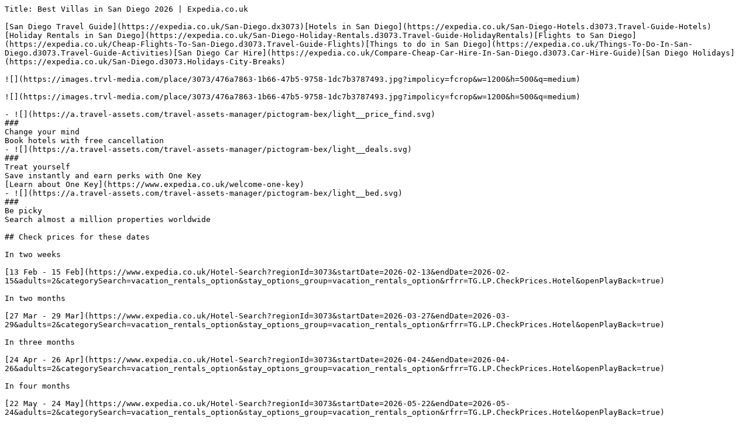

--- FILE ---
content_type: text/plain; charset=utf-8
request_url: https://www.expedia.co.uk/San-Diego-Villas.d3073-aaVillas.Travel-Guide-Accommodation
body_size: 7040
content:
Title: Best Villas in San Diego 2026 | Expedia.co.uk

[San Diego Travel Guide](https://expedia.co.uk/San-Diego.dx3073)[Hotels in San Diego](https://expedia.co.uk/San-Diego-Hotels.d3073.Travel-Guide-Hotels)[Holiday Rentals in San Diego](https://expedia.co.uk/San-Diego-Holiday-Rentals.d3073.Travel-Guide-HolidayRentals)[Flights to San Diego](https://expedia.co.uk/Cheap-Flights-To-San-Diego.d3073.Travel-Guide-Flights)[Things to do in San Diego](https://expedia.co.uk/Things-To-Do-In-San-Diego.d3073.Travel-Guide-Activities)[San Diego Car Hire](https://expedia.co.uk/Compare-Cheap-Car-Hire-In-San-Diego.d3073.Car-Hire-Guide)[San Diego Holidays](https://expedia.co.uk/San-Diego.d3073.Holidays-City-Breaks)

![](https://images.trvl-media.com/place/3073/476a7863-1b66-47b5-9758-1dc7b3787493.jpg?impolicy=fcrop&w=1200&h=500&q=medium)

![](https://images.trvl-media.com/place/3073/476a7863-1b66-47b5-9758-1dc7b3787493.jpg?impolicy=fcrop&w=1200&h=500&q=medium)

- ![](https://a.travel-assets.com/travel-assets-manager/pictogram-bex/light__price_find.svg)  
###  
Change your mind  
Book hotels with free cancellation
- ![](https://a.travel-assets.com/travel-assets-manager/pictogram-bex/light__deals.svg)  
###  
Treat yourself  
Save instantly and earn perks with One Key  
[Learn about One Key](https://www.expedia.co.uk/welcome-one-key)
- ![](https://a.travel-assets.com/travel-assets-manager/pictogram-bex/light__bed.svg)  
###  
Be picky  
Search almost a million properties worldwide

## Check prices for these dates

In two weeks

[13 Feb - 15 Feb](https://www.expedia.co.uk/Hotel-Search?regionId=3073&startDate=2026-02-13&endDate=2026-02-15&adults=2&categorySearch=vacation_rentals_option&stay_options_group=vacation_rentals_option&rfrr=TG.LP.CheckPrices.Hotel&openPlayBack=true)

In two months

[27 Mar - 29 Mar](https://www.expedia.co.uk/Hotel-Search?regionId=3073&startDate=2026-03-27&endDate=2026-03-29&adults=2&categorySearch=vacation_rentals_option&stay_options_group=vacation_rentals_option&rfrr=TG.LP.CheckPrices.Hotel&openPlayBack=true)

In three months

[24 Apr - 26 Apr](https://www.expedia.co.uk/Hotel-Search?regionId=3073&startDate=2026-04-24&endDate=2026-04-26&adults=2&categorySearch=vacation_rentals_option&stay_options_group=vacation_rentals_option&rfrr=TG.LP.CheckPrices.Hotel&openPlayBack=true)

In four months

[22 May - 24 May](https://www.expedia.co.uk/Hotel-Search?regionId=3073&startDate=2026-05-22&endDate=2026-05-24&adults=2&categorySearch=vacation_rentals_option&stay_options_group=vacation_rentals_option&rfrr=TG.LP.CheckPrices.Hotel&openPlayBack=true)

## Our top choices for San Diego villas

![Dining](https://images.trvl-media.com/lodging/118000000/117030000/117029700/117029609/a7255fec.jpg?impolicy=fcrop&w=357&h=201&p=1&q=medium)

![Terrace/patio](https://images.trvl-media.com/lodging/118000000/117030000/117029700/117029609/eda3291a.jpg?impolicy=fcrop&w=357&h=201&p=1&q=medium)

![Microwave, oven, stovetop, dishwasher](https://images.trvl-media.com/lodging/118000000/117030000/117029700/117029609/b59ad700.jpg?impolicy=fcrop&w=357&h=201&p=1&q=medium)

![Property grounds](https://images.trvl-media.com/lodging/118000000/117030000/117029700/117029609/bb86b276.jpg?impolicy=fcrop&w=357&h=201&p=1&q=medium)

### Pink Luxe Spa Retreat SALE 3 Nights with Pool, Fully Equipped Kitchen & Dome

[](https://www.expedia.co.uk/San-Diego-Hotels-Pink-Luxe-Spa-Retreat-SALE-3-Nights-With-Pool.h117029609.Hotel-Information)

Paradise Hills

£1,129

includes taxes & fees

2 Feb - 3 Feb

[](https://www.expedia.co.uk/San-Diego-Hotels-Pink-Luxe-Spa-Retreat-SALE-3-Nights-With-Pool.h117029609.Hotel-Information)

![Outdoor dining](https://images.trvl-media.com/lodging/124000000/123190000/123180400/123180393/c3548b8e.jpg?impolicy=fcrop&w=357&h=201&p=1&q=medium)

![Fridge, microwave](https://images.trvl-media.com/lodging/124000000/123190000/123180400/123180393/29f29f74.jpg?impolicy=fcrop&w=357&h=201&p=1&q=medium)

![Property grounds](https://images.trvl-media.com/lodging/124000000/123190000/123180400/123180393/e43a2d21.jpg?impolicy=fcrop&w=357&h=201&p=1&q=medium)

![Pool](https://images.trvl-media.com/lodging/124000000/123190000/123180400/123180393/w1199h800x0y1-a557a22e.jpg?impolicy=fcrop&w=357&h=201&p=1&q=medium)

### 6BR Enchanted Estate on 5 Acres Pool & Mini Horses

[](https://www.expedia.co.uk/Bonsall-Hotels-6BR-Enchanted-Estate-On-5-Acres-Pool-Mini-Horses.h123180393.Hotel-Information)

Bonsall

£740

includes taxes & fees

2 Feb - 3 Feb

[](https://www.expedia.co.uk/Bonsall-Hotels-6BR-Enchanted-Estate-On-5-Acres-Pool-Mini-Horses.h123180393.Hotel-Information)

![Outdoor dining](https://images.trvl-media.com/lodging/115000000/114360000/114355800/114355710/a844d3af.jpg?impolicy=fcrop&w=357&h=201&p=1&q=medium)

![Interior](https://images.trvl-media.com/lodging/115000000/114360000/114355800/114355710/225a88bc.jpg?impolicy=fcrop&w=357&h=201&p=1&q=medium)

![Pool](https://images.trvl-media.com/lodging/115000000/114360000/114355800/114355710/w1199h800x0y1-132211a2.jpg?impolicy=fcrop&w=357&h=201&p=1&q=medium)

![Fridge, microwave, eco-friendly cleaning products](https://images.trvl-media.com/lodging/115000000/114360000/114355800/114355710/59bddce2.jpg?impolicy=fcrop&w=357&h=201&p=1&q=medium)

### 5-Acre Enchanted Farm: Pool, Mini Horses & Views

[](https://www.expedia.co.uk/Bonsall-Hotels-Enchanting-Vintage-Estate-With-Pool.h114355710.Hotel-Information)

Bonsall

10/10

Exceptional

(2 reviews)

"We had such a magical time at Firefly Grove! Every room felt like stepping into a different storybook—so much personality, charm, and fun details everywhere you look. The kids were obsessed with the Disco Sun Room, and we all took turns soaking in the moonlit tub in the Princess suite. The whole property felt like a hidden wonderland.Outside was just as amazing—the views, the animals (bunnies!!), the pool, and all the peaceful little spots to sit and just take it all in. The twinkling lights in...

![United States](https://a.travel-assets.com/egds/marks/flags/us.svg)

Manmeet P.

£824

includes taxes & fees

3 Feb - 4 Feb

[](https://www.expedia.co.uk/Bonsall-Hotels-Enchanting-Vintage-Estate-With-Pool.h114355710.Hotel-Information)

![Pool](https://images.trvl-media.com/lodging/121000000/120770000/120768900/120768808/eb5938ac.jpg?impolicy=fcrop&w=357&h=201&p=1&q=medium)

![Outdoor dining](https://images.trvl-media.com/lodging/121000000/120770000/120768900/120768808/c92597fe.jpg?impolicy=fcrop&w=357&h=201&p=1&q=medium)

![Microwave, oven, stovetop, dishwasher](https://images.trvl-media.com/lodging/121000000/120770000/120768900/120768808/207dc3c9.jpg?impolicy=fcrop&w=357&h=201&p=1&q=medium)

![Microwave, oven, stovetop, dishwasher](https://images.trvl-media.com/lodging/121000000/120770000/120768900/120768808/e04eba5f.jpg?impolicy=fcrop&w=357&h=201&p=1&q=medium)

### Luxury 5BR Villa - Pool, Spa, Movie Theater, Game Room, Bar, & Outdoor Dining

[](https://www.expedia.co.uk/La-Mesa-Hotels-Luxury-5BR-Villa-Pool.h120768808.Hotel-Information)

Mount Helix

£1,382

includes taxes & fees

1 Feb - 2 Feb

[](https://www.expedia.co.uk/La-Mesa-Hotels-Luxury-5BR-Villa-Pool.h120768808.Hotel-Information)

![Outdoor dining](https://images.trvl-media.com/lodging/109000000/108780000/108777000/108776954/e7de8dd3.jpg?impolicy=fcrop&w=357&h=201&p=1&q=medium)

![Private kitchen](https://images.trvl-media.com/lodging/109000000/108780000/108777000/108776954/1fe8182b.jpg?impolicy=fcrop&w=357&h=201&p=1&q=medium)

![Living area](https://images.trvl-media.com/lodging/109000000/108780000/108777000/108776954/47c69029.jpg?impolicy=fcrop&w=357&h=201&p=1&q=medium)

![Exterior](https://images.trvl-media.com/lodging/109000000/108780000/108777000/108776954/1815436d.jpg?impolicy=fcrop&w=357&h=201&p=1&q=medium)

### Sunnyside Resort Spa, Beach, Zoo, Arcade

[](https://www.expedia.co.uk/La-Mesa-Hotels-3-Bed2b-Sunnyside-Villa-Sauna.h108776954.Hotel-Information)

La Mesa

9.6/10

Exceptional

(17 reviews)

"The house was very clean and located in a family-friendly neighborhood. Very nice stay.thank you!"

![United States](https://a.travel-assets.com/egds/marks/flags/us.svg)

Jenna A.

£267

includes taxes & fees

2 Feb - 3 Feb

[](https://www.expedia.co.uk/La-Mesa-Hotels-3-Bed2b-Sunnyside-Villa-Sauna.h108776954.Hotel-Information)

![Exterior](https://images.trvl-media.com/lodging/101000000/100370000/100368400/100368367/e0efaa64.jpg?impolicy=fcrop&w=357&h=201&p=1&q=medium)

![Outdoor pool, a heated pool](https://images.trvl-media.com/lodging/101000000/100370000/100368400/100368367/840eba63.jpg?impolicy=fcrop&w=357&h=201&p=1&q=medium)

![Fridge, microwave, oven, stovetop](https://images.trvl-media.com/lodging/101000000/100370000/100368400/100368367/42961b82.jpg?impolicy=fcrop&w=357&h=201&p=1&q=medium)

![Outdoor dining](https://images.trvl-media.com/lodging/101000000/100370000/100368400/100368367/f0d60702.jpg?impolicy=fcrop&w=357&h=201&p=1&q=medium)

### Sleeps 40+ NEW Luxury Private Resort with Pool Golf Arcade Spa Playground Poker

[](https://www.expedia.co.uk/Lakeside-Hotels-NEW-Luxury-Private-Resort-Sleeps-32-W-PoolGolfArcadeSpaPlaygroundPoker.h100368367.Hotel-Information)

Lakeside

10/10

Exceptional

(14 reviews)

"If I could give this place 10 stars I would! The host, Alvin, is wonderful and responds quickly to any questions. The place is a great home and the amenities are wonderful. It’s easy to travel to the beach or to other fun outings. We enjoyed our time immensely."

![United States](https://a.travel-assets.com/egds/marks/flags/us.svg)

Sherri B.

£1,204

includes taxes & fees

3 Feb - 4 Feb

[](https://www.expedia.co.uk/Lakeside-Hotels-NEW-Luxury-Private-Resort-Sleeps-32-W-PoolGolfArcadeSpaPlaygroundPoker.h100368367.Hotel-Information)

![Property grounds](https://images.trvl-media.com/lodging/108000000/107270000/107263600/107263511/w2799h2100x5y0-2be312bc.jpg?impolicy=fcrop&w=357&h=201&p=1&q=medium)

![Exterior detail](https://images.trvl-media.com/lodging/108000000/107270000/107263600/107263511/w3147h2095x0y0-8c9c7920.jpg?impolicy=fcrop&w=357&h=201&p=1&q=medium)

![A heated pool](https://images.trvl-media.com/lodging/108000000/107270000/107263600/107263511/w3149h1770x1y0-a4f8b257.jpg?impolicy=fcrop&w=357&h=201&p=1&q=medium)

![Interior](https://images.trvl-media.com/lodging/108000000/107270000/107263600/107263511/34f4910d.jpg?impolicy=fcrop&w=357&h=201&p=1&q=medium)

### Jamul's Jewel: 10ACRES,Hilltop,Heated\*Salt Pool,Spa\*,City & Mtn.Views,B-Ball Court\*,Grill,Horseshoes

[](https://www.expedia.co.uk/Jamul-Hotels-Jamuls-Jewel-10ACRES.h107263511.Hotel-Information)

Jamul

9.4/10

Exceptional

(48 reviews)

"This was an awesome place to stay. Very affordable and the host were so nice and accomodating. "

![United States](https://a.travel-assets.com/egds/marks/flags/us.svg)

Andrew K.

£354

includes taxes & fees

4 Feb - 5 Feb

[](https://www.expedia.co.uk/Jamul-Hotels-Jamuls-Jewel-10ACRES.h107263511.Hotel-Information)

![Sand | Terrace/patio](https://images.trvl-media.com/lodging/101000000/100370000/100365700/100365606/06a6a340.jpg?impolicy=fcrop&w=357&h=201&p=1&q=medium)

![Sand | Living area | 43-inch Smart TV with satellite channels](https://images.trvl-media.com/lodging/101000000/100370000/100365700/100365606/7d00c3ac.jpg?impolicy=fcrop&w=357&h=201&p=1&q=medium)

![43-inch Smart TV with satellite channels](https://images.trvl-media.com/lodging/101000000/100370000/100365700/100365606/1563202e.jpg?impolicy=fcrop&w=357&h=201&p=1&q=medium)

![Terrace/patio](https://images.trvl-media.com/lodging/101000000/100370000/100365700/100365606/74bc0456.jpg?impolicy=fcrop&w=357&h=201&p=1&q=medium)

### Ocean Villas of Carlsbad

[](https://www.expedia.co.uk/Carlsbad-Hotels-Ocean-Villas-Of-Carlsbad.h100365606.Hotel-Information)

Carlsbad Village

9.2/10

Wonderful

(7 reviews)

"Excellent stay, looking forward to returning."

![United States](https://a.travel-assets.com/egds/marks/flags/us.svg)

Eric

£524

includes taxes & fees

31 Jan - 1 Feb

[](https://www.expedia.co.uk/Carlsbad-Hotels-Ocean-Villas-Of-Carlsbad.h100365606.Hotel-Information)

![Outdoor spa tub](https://images.trvl-media.com/lodging/109000000/108200000/108192700/108192635/f5cadbbc.jpg?impolicy=fcrop&w=357&h=201&p=1&q=medium)

![Interior](https://images.trvl-media.com/lodging/109000000/108200000/108192700/108192635/9c5f437a.jpg?impolicy=fcrop&w=357&h=201&p=1&q=medium)

![Fridge, microwave, oven, stovetop](https://images.trvl-media.com/lodging/109000000/108200000/108192700/108192635/f25ac5f0.jpg?impolicy=fcrop&w=357&h=201&p=1&q=medium)

![Outdoor pool](https://images.trvl-media.com/lodging/109000000/108200000/108192700/108192635/5791df56.jpg?impolicy=fcrop&w=357&h=201&p=1&q=medium)

### Luxury Villa • Sleeps 40+ Pool•Grill•Arcades•6 TV’s•Playground• .5 Acre

[](https://www.expedia.co.uk/El-Cajon-Hotels-Luxury-Villa-Sleeps-40-PoolGrillArcades6-TVsPlayground-5-Acre.h108192635.Hotel-Information)

El Cajon

10/10

Exceptional

(1 review)

"We had a great host! Alvin was very accommodating and helpful to us with anything we needed! Very nice and spacious property ideal for adults and children!"

![United States](https://a.travel-assets.com/egds/marks/flags/us.svg)

Sean E.

£928

includes taxes & fees

23 Feb - 24 Feb

[](https://www.expedia.co.uk/El-Cajon-Hotels-Luxury-Villa-Sleeps-40-PoolGrillArcades6-TVsPlayground-5-Acre.h108192635.Hotel-Information)

![Terrace/patio](https://images.trvl-media.com/lodging/94000000/93250000/93249500/93249473/a27a5082.jpg?impolicy=fcrop&w=357&h=201&p=1&q=medium)

![Beach](https://images.trvl-media.com/lodging/94000000/93250000/93249500/93249473/54f65b99.jpg?impolicy=fcrop&w=357&h=201&p=1&q=medium)

![Dining](https://images.trvl-media.com/lodging/94000000/93250000/93249500/93249473/3c664030.jpg?impolicy=fcrop&w=357&h=201&p=1&q=medium)

![1 bedroom, iron/ironing board, WiFi, bed sheets](https://images.trvl-media.com/lodging/94000000/93250000/93249500/93249473/4fa31a04.jpg?impolicy=fcrop&w=357&h=201&p=1&q=medium)

### Luxury Beachfront Villa - Penthouse B

[](https://www.expedia.co.uk/Carlsbad-Hotels-Luxury-Beachfront-Villa-Penthouse-B.h93249473.Hotel-Information)

Carlsbad Village

9.4/10

Exceptional

(3 reviews)

"Wonderful stay overall. Clean rooms and property in a fantastic location. We were in one of the top floor units, only minor complaint was the shared balcany lacked a bit of privacy with only a small partial wall. Also, master bedroom lack outlet for charging on both sides of bed. Other than that, wonderful stay and would certainly recommend highly."

![United States](https://a.travel-assets.com/egds/marks/flags/us.svg)

Adam B.

£708

includes taxes & fees

3 Feb - 4 Feb

[](https://www.expedia.co.uk/Carlsbad-Hotels-Luxury-Beachfront-Villa-Penthouse-B.h93249473.Hotel-Information)

![Terrace/patio](https://images.trvl-media.com/lodging/37000000/36780000/36774700/36774671/f6b360f8.jpg?impolicy=fcrop&w=357&h=201&p=1&q=medium)

![Beach](https://images.trvl-media.com/lodging/37000000/36780000/36774700/36774671/54a559aa.jpg?impolicy=fcrop&w=357&h=201&p=1&q=medium)

![Exterior](https://images.trvl-media.com/lodging/37000000/36780000/36774700/36774671/b4be3d3e.jpg?impolicy=fcrop&w=357&h=201&p=1&q=medium)

![2 bedrooms, desk, iron/ironing board, WiFi](https://images.trvl-media.com/lodging/37000000/36780000/36774700/36774671/6cb0de67.jpg?impolicy=fcrop&w=357&h=201&p=1&q=medium)

### Luxury Beachfront Villa- Villa C

[](https://www.expedia.co.uk/Carlsbad-Hotels-Luxury-Beachfront-Villa-Villa-C.h36774671.Hotel-Information)

Carlsbad Village

9.2/10

Wonderful

(13 reviews)

"Such a beautiful place and amazing views We will be booking this for next summer"

![United States](https://a.travel-assets.com/egds/marks/flags/us.svg)

Florence M.

£829

includes taxes & fees

31 Jan - 1 Feb

[](https://www.expedia.co.uk/Carlsbad-Hotels-Luxury-Beachfront-Villa-Villa-C.h36774671.Hotel-Information)

![Outdoor dining](https://images.trvl-media.com/lodging/96000000/95110000/95103500/95103406/83360b4d.jpg?impolicy=fcrop&w=357&h=201&p=1&q=medium)

![Dining](https://images.trvl-media.com/lodging/96000000/95110000/95103500/95103406/d8f10210.jpg?impolicy=fcrop&w=357&h=201&p=1&q=medium)

![TV](https://images.trvl-media.com/lodging/96000000/95110000/95103500/95103406/cd6addc8.jpg?impolicy=fcrop&w=357&h=201&p=1&q=medium)

![Fridge, microwave, oven, stovetop](https://images.trvl-media.com/lodging/96000000/95110000/95103500/95103406/ddb34dc1.jpg?impolicy=fcrop&w=357&h=201&p=1&q=medium)

### Luxury Beachfront Villa - Sand Suite

[](https://www.expedia.co.uk/Carlsbad-Hotels-Luxury-Beachfront-Villa-Sand-Suite.h95103406.Hotel-Information)

Carlsbad Village

8.0/10

Very good

(2 reviews)

"We loved the beach. Staying on the lower level right on the sand was the right choice for us. The beach is well used but not too crowded most days. The apartment is simple, clean, easy. Great location near the village center and walkable. Thanks!"

![United States](https://a.travel-assets.com/egds/marks/flags/us.svg)

Robert P.

£1,925

includes taxes & fees

4 Feb - 5 Feb

[](https://www.expedia.co.uk/Carlsbad-Hotels-Luxury-Beachfront-Villa-Sand-Suite.h95103406.Hotel-Information)

![Terrace/patio](https://images.trvl-media.com/lodging/37000000/36780000/36774700/36774653/335ed6b7.jpg?impolicy=fcrop&w=357&h=201&p=1&q=medium)

![TV](https://images.trvl-media.com/lodging/37000000/36780000/36774700/36774653/b449f9ee.jpg?impolicy=fcrop&w=357&h=201&p=1&q=medium)

![Fridge, microwave, oven, stovetop](https://images.trvl-media.com/lodging/37000000/36780000/36774700/36774653/302c8b04.jpg?impolicy=fcrop&w=357&h=201&p=1&q=medium)

![Exterior](https://images.trvl-media.com/lodging/37000000/36780000/36774700/36774653/baa7e02b.jpg?impolicy=fcrop&w=357&h=201&p=1&q=medium)

### Luxury Beachfront Villa - Penthouse A

[](https://www.expedia.co.uk/Carlsbad-Hotels-Luxury-Beachfront-Villa-Penthouse-A.h36774653.Hotel-Information)

Carlsbad Village

10/10

Exceptional

(18 reviews)

"A perfect spot to walk to everything in the village. A great space for a weekend getaway."

![United States](https://a.travel-assets.com/egds/marks/flags/us.svg)

Kelly I.

£821

includes taxes & fees

25 Feb - 26 Feb

[](https://www.expedia.co.uk/Carlsbad-Hotels-Luxury-Beachfront-Villa-Penthouse-A.h36774653.Hotel-Information)

![Terrace/patio](https://images.trvl-media.com/lodging/35000000/34360000/34352800/34352717/39a26342.jpg?impolicy=fcrop&w=357&h=201&p=1&q=medium)

![Dining](https://images.trvl-media.com/lodging/35000000/34360000/34352800/34352717/27d6a138.jpg?impolicy=fcrop&w=357&h=201&p=1&q=medium)

![1 bedroom, iron/ironing board, WiFi, bed sheets](https://images.trvl-media.com/lodging/35000000/34360000/34352800/34352717/ca880c2c.jpg?impolicy=fcrop&w=357&h=201&p=1&q=medium)

![Fridge, microwave, oven, stovetop](https://images.trvl-media.com/lodging/35000000/34360000/34352800/34352717/5e5e04b4.jpg?impolicy=fcrop&w=357&h=201&p=1&q=medium)

### Luxury Beachfront Villa - Villa F

[](https://www.expedia.co.uk/Carlsbad-Hotels-Luxury-Beachfront-Villa-Villa-F.h34352717.Hotel-Information)

Carlsbad Village

10/10

Exceptional

(13 reviews)

"Wonderful location, nice property and great beach view. It’s like being home. Would definitely stay again."

![United States](https://a.travel-assets.com/egds/marks/flags/us.svg)

alex g.

£714

includes taxes & fees

3 Feb - 4 Feb

[](https://www.expedia.co.uk/Carlsbad-Hotels-Luxury-Beachfront-Villa-Villa-F.h34352717.Hotel-Information)

Lowest nightly price found within the past 24 hours based on a 1 night stay for 2 adults. Prices and availability subject to change. Additional terms may apply.

[View all properties](https://expedia.co.uk/Hotel-Search?startDate=2026-02-13&endDate=2026-02-14&regionId=3073&adults=2&categorySearch=vacation_rentals_option&stay_options_group=vacation_rentals_option&openPlayBack=true)

## Find holiday rentals that suit your style

Aparthotels

[](https://www.expedia.co.uk/Hotel-Search?destination=San+Diego%2C+California%2C+United+States+of+America&regionId=3073&latLong=32.715736%2C-117.161087&adults=2&startDate=2026-04-30&d1=2026-04-30&endDate=2026-05-03&d2=2026-05-03&lodging=APART_HOTEL)

Apartments

[](https://www.expedia.co.uk/Hotel-Search?destination=San+Diego%2C+California%2C+United+States+of+America&regionId=3073&latLong=32.715736%2C-117.161087&adults=2&startDate=2026-04-30&d1=2026-04-30&endDate=2026-05-03&d2=2026-05-03&lodging=APARTMENT)

Private holiday homes

[](https://www.expedia.co.uk/Hotel-Search?destination=San+Diego%2C+California%2C+United+States+of+America&regionId=3073&latLong=32.715736%2C-117.161087&adults=2&startDate=2026-04-30&d1=2026-04-30&endDate=2026-05-03&d2=2026-05-03&lodging=VACATION_HOME)

Condos

[](https://www.expedia.co.uk/Hotel-Search?destination=San+Diego%2C+California%2C+United+States+of+America&regionId=3073&latLong=32.715736%2C-117.161087&adults=2&startDate=2026-04-30&d1=2026-04-30&endDate=2026-05-03&d2=2026-05-03&lodging=CONDO)

Villas

[](https://www.expedia.co.uk/Hotel-Search?destination=San+Diego%2C+California%2C+United+States+of+America&regionId=3073&latLong=32.715736%2C-117.161087&adults=2&startDate=2026-04-30&d1=2026-04-30&endDate=2026-05-03&d2=2026-05-03&lodging=VILLA)

Cottages

[](https://www.expedia.co.uk/Hotel-Search?destination=San+Diego%2C+California%2C+United+States+of+America&regionId=3073&latLong=32.715736%2C-117.161087&adults=2&startDate=2026-04-30&d1=2026-04-30&endDate=2026-05-03&d2=2026-05-03&lodging=COTTAGE)

Houseboats

[](https://www.expedia.co.uk/Hotel-Search?destination=San+Diego%2C+California%2C+United+States+of+America&regionId=3073&latLong=32.715736%2C-117.161087&adults=2&startDate=2026-04-30&d1=2026-04-30&endDate=2026-05-03&d2=2026-05-03&lodging=HOUSE_BOAT)

Cabins

[](https://www.expedia.co.uk/Hotel-Search?destination=San+Diego%2C+California%2C+United+States+of+America&regionId=3073&latLong=32.715736%2C-117.161087&adults=2&startDate=2026-04-30&d1=2026-04-30&endDate=2026-05-03&d2=2026-05-03&lodging=CABIN)

![](https://a.travel-assets.com/pricing-claim/sparkle_dark.svg)

Save an average of 15% on thousands of hotels when you're signed in

[Sign in

](https://expedia.co.uk/user/signin?ckoflag=0&uurl=e3id%3Dredr%26rurl%3D%2FSan-Diego-Villas.d3073-aaVillas.Travel-Guide-Accommodation)[

Sign up, it's free

](https://expedia.co.uk/signup?enable_registration=true&+=&uurl=e3id%3Dredr%26rurl%3D%2FSan-Diego-Villas.d3073-aaVillas.Travel-Guide-Accommodation)

## Top San Diego Hotel Reviews

![Bahia Resort Hotel](https://images.trvl-media.com/lodging/1000000/20000/18300/18241/86eea647_y.jpg)

### Bahia Resort Hotel

10/10 Excellent

"Wonderful staff. Gorgeous facilities "

[](https://expedia.co.uk/San-Diego-Hotels-Bahia-Resort-Hotel.h18241.Hotel-Information)

![Days Inn by Wyndham San Diego Hotel Circle](https://images.trvl-media.com/lodging/1000000/20000/19300/19220/3334d773_y.jpg)

### Days Inn by Wyndham San Diego Hotel Circle

10/10 Excellent

"Great"

[](https://expedia.co.uk/San-Diego-Hotels-Days-Inn-By-Wyndham-San-Diego-Hotel-Circle.h19220.Hotel-Information)

![Hampton Inn & Suites by Hilton San Diego SeaWorld](https://images.trvl-media.com/lodging/13000000/12970000/12963400/12963301/cc52443d_y.jpg)

### Hampton Inn & Suites by Hilton San Diego SeaWorld

10/10 Excellent

"Amazing place!"

[](https://expedia.co.uk/San-Diego-Hotels-Hampton-Inn-Suites-San-Diego-Point-Loma.h12963301.Hotel-Information)

![Wyndham San Diego Bayside](https://images.trvl-media.com/lodging/1000000/20000/11200/11177/c44ff51d_y.jpg)

### Wyndham San Diego Bayside

10/10 Excellent

"Everything was great!!!"

[](https://expedia.co.uk/San-Diego-Hotels-Wyndham-San-Diego-Bayside.h11177.Hotel-Information)

![The DEXTRO Little Italy, BW Premier Collection](https://images.trvl-media.com/lodging/1000000/180000/170400/170338/6fe441dd_y.jpg)

### The DEXTRO Little Italy, BW Premier Collection

10/10 Excellent

"Yes room was spotless, staff was nice and helpful "

[](https://expedia.co.uk/San-Diego-Hotels-Four-Points-By-Sheraton-San-Diego-Downtown-Little-Italy.h170338.Hotel-Information)

![Bay Club Hotel & Marina](https://images.trvl-media.com/lodging/1000000/10000/2600/2514/8c022c3d_y.jpg)

### Bay Club Hotel & Marina

10/10 Excellent

"We enjoyed our stay and really liked having a balcony overlooking all the ships. "

[](https://expedia.co.uk/San-Diego-Hotels-Bay-Club-Hotel-Marina.h2514.Hotel-Information)

![The Dana on Mission Bay](https://images.trvl-media.com/lodging/1000000/50000/41000/40953/08585098_y.jpg)

### The Dana on Mission Bay

10/10 Excellent

"Excellent rooms and beautiful resort. Great staff and service."

[](https://expedia.co.uk/San-Diego-Hotels-The-Dana-On-Mission-Bay.h40953.Hotel-Information)

![The Sofia Hotel](https://images.trvl-media.com/lodging/2000000/1580000/1573900/1573807/ba6cea84_y.jpg)

### The Sofia Hotel

10/10 Excellent

"Helpful staff, all of them. "

[](https://expedia.co.uk/San-Diego-Hotels-The-Sofia-Hotel.h1573807.Hotel-Information)

![DoubleTree by Hilton San Diego - Del Mar](https://images.trvl-media.com/lodging/1000000/20000/15300/15236/5afe6cec_y.jpg)

### DoubleTree by Hilton San Diego - Del Mar

10/10 Excellent

"Very chill"

[](https://expedia.co.uk/San-Diego-Hotels-DoubleTree-By-Hilton-San-Diego-Del-Mar.h15236.Hotel-Information)

## Find out more about San Diego

## San Diego Villas information

| Number of reviews | 104       |
| ----------------- | --------- |
| Accommodation     | 65 Villas |
| Lowest Price      | £267      |
| Highest Price     | £1,925    |

## Frequently asked questions

### How much do villas in San Diego cost?

### How many villas are there in San Diego?

### Why book your villa in San Diego with Expedia?

### How can I find cheap villas in San Diego?

### What is there to do near my villa in San Diego?

## Explore a world of travel with Expedia

- Accommodation
- Flights
- Packages
- Cars
- Holiday Homes
- Other
- More ways to book

- [4 Star Hotels in Gaslamp Quarter ](https://www.expedia.co.uk/4Star-Gaslamp-Quarter-San-Diego-Hotels.s40-n6130021-0.Travel-Guide-Filter-Hotels)
- [Apartments in Asian Pacific Thematic Historic District ](https://www.expedia.co.uk/Asian-Pacific-Thematic-Historic-District-Apartments.d713883578777456640-aaApartments.Travel-Guide-Accommodation)
- [B&B in Asian Pacific Thematic Historic District ](https://www.expedia.co.uk/Asian-Pacific-Thematic-Historic-District-Bed-And-Breakfasts.d713883578777456640-aaBedAndBreakfasts.Travel-Guide-Accommodation)
- [Resorts in Asian Pacific Thematic Historic District ](https://www.expedia.co.uk/Asian-Pacific-Thematic-Historic-District-Hotel-Resorts.d713883578777456640-aaHotelResorts.Travel-Guide-Accommodation)
- [B&B in Beach Cities San Diego County ](https://www.expedia.co.uk/Beach-Cities-San-Diego-County-Bed-And-Breakfasts.d800122-aaBedAndBreakfasts.Travel-Guide-Accommodation)
- [Inns in Beach Cities San Diego County ](https://www.expedia.co.uk/Beach-Cities-San-Diego-County-Inns.d800122-aaInns.Travel-Guide-Accommodation)
- [Villas in Beach Cities San Diego County ](https://www.expedia.co.uk/Beach-Cities-San-Diego-County-Villas.d800122-aaVillas.Travel-Guide-Accommodation)
- [Condo Rentals in Catalina Island ](https://www.expedia.co.uk/Catalina-Island-Condos.d6192-aaCondos.Travel-Guide-Accommodation)
- [Guest Houses in Catalina Island ](https://www.expedia.co.uk/Catalina-Island-Guest-Houses.d6192-aaGuestHouses.Travel-Guide-Accommodation)
- [Resorts in Catalina Island ](https://www.expedia.co.uk/Catalina-Island-Hotel-Resorts.d6192-aaHotelResorts.Travel-Guide-Accommodation)
- [Houseboats in Catalina Island ](https://www.expedia.co.uk/Catalina-Island-Houseboats.d6192-aaHouseboats.Travel-Guide-Accommodation)
- [Inns in Catalina Island ](https://www.expedia.co.uk/Catalina-Island-Inns.d6192-aaInns.Travel-Guide-Accommodation)
- [Motels in Catalina Island ](https://www.expedia.co.uk/Catalina-Island-Motels.d6192-aaMotels.Travel-Guide-Accommodation)
- [Holiday Homes in Catalina Island ](https://www.expedia.co.uk/Catalina-Island-Private-Holiday-Homes.d6192-aaPrivateHolidayHomes.Travel-Guide-Accommodation)
- [Villas in Catalina Island ](https://www.expedia.co.uk/Catalina-Island-Villas.d6192-aaVillas.Travel-Guide-Accommodation)
- [Caravan Parks in Coronado ](https://www.expedia.co.uk/Coronado-Caravan-Parks.d5917-aaCaravanParks.Travel-Guide-Accommodation)
- [Condo Rentals in Coronado ](https://www.expedia.co.uk/Coronado-Condos.d5917-aaCondos.Travel-Guide-Accommodation)
- [Resorts in Coronado ](https://www.expedia.co.uk/Coronado-Hotel-Resorts.d5917-aaHotelResorts.Travel-Guide-Accommodation)
- [Serviced Apartments in Coronado Island ](https://www.expedia.co.uk/Coronado-Island-Apart-Hotels.d553248621532638598-aaApartHotels.Travel-Guide-Accommodation)
- [Condo Resorts in Coronado Island ](https://www.expedia.co.uk/Coronado-Island-Condominium-Resorts.d553248621532638598-aaCondominiumResorts.Travel-Guide-Accommodation)
- [Cottages in Coronado Island ](https://www.expedia.co.uk/Coronado-Island-Cottages.d553248621532638598-aaCottages.Travel-Guide-Accommodation)
- [Resorts in Coronado Island ](https://www.expedia.co.uk/Coronado-Island-Hotel-Resorts.d553248621532638598-aaHotelResorts.Travel-Guide-Accommodation)
- [Holiday Homes in Coronado ](https://www.expedia.co.uk/Coronado-Private-Holiday-Homes.d5917-aaPrivateHolidayHomes.Travel-Guide-Accommodation)
- [Town Houses in Coronado ](https://www.expedia.co.uk/Coronado-Town-Houses.d5917-aaTownHouses.Travel-Guide-Accommodation)
- [All-Inclusive Hotels in San Diego County ](https://www.expedia.co.uk/Destinations-In-San-Diego-County-All-Inclusive-Hotel.0-0-d178304-tAllInclusiveHotel.Hotel-Filter-Destinations)
- [Beach Resorts & in San Diego County ](https://www.expedia.co.uk/Destinations-In-San-Diego-County-Beach-Hotels.0-0-d178304-tBeachHotels.Hotel-Filter-Destinations)
- [Cheap Hotels in San Diego County ](https://www.expedia.co.uk/Destinations-In-San-Diego-County-Budget-Hotels.0-0-d178304-tBudgetHotels.Hotel-Filter-Destinations)
- [Business Hotels in San Diego County ](https://www.expedia.co.uk/Destinations-In-San-Diego-County-Business-Hotel.0-0-d178304-tBusinessHotel.Hotel-Filter-Destinations)
- [Family-Friendly Hotels in San Diego County ](https://www.expedia.co.uk/Destinations-In-San-Diego-County-Family-Friendly-Hotel.0-0-d178304-tFamilyFriendlyHotel.Hotel-Filter-Destinations)
- [Gay-Friendly Hotels in San Diego County ](https://www.expedia.co.uk/Destinations-In-San-Diego-County-Gay-Friendly-Hotel.0-0-d178304-tGayFriendlyHotel.Hotel-Filter-Destinations)
- [Golf Hotels in San Diego County ](https://www.expedia.co.uk/Destinations-In-San-Diego-County-Golf-Hotels.0-0-d178304-tGolfHotels.Hotel-Filter-Destinations)
- [Hotels with Connecting Rooms in San Diego County ](https://www.expedia.co.uk/Destinations-In-San-Diego-County-Hotel-With-Connecting-Rooms.0-0-d178304-thotelwithconnectingrooms.Hotel-Filter-Destinations)
- [Hotels with Entertainment in San Diego County ](https://www.expedia.co.uk/Destinations-In-San-Diego-County-Hotel-With-Entertainment.0-0-d178304-thotelwithentertainment.Hotel-Filter-Destinations)
- [Hotels with Indoor Pools in San Diego County ](https://www.expedia.co.uk/Destinations-In-San-Diego-County-Hotels-With-Indoor-Pools.0-0-d178304-tHotelswithIndoorPools.Hotel-Filter-Destinations)
- [Hotels with Pool in San Diego County ](https://www.expedia.co.uk/Destinations-In-San-Diego-County-Hotels-With-Pool.0-0-d178304-tHotelswithPool.Hotel-Filter-Destinations)
- [Hotels with Waterslides in San Diego County ](https://www.expedia.co.uk/Destinations-In-San-Diego-County-Hotels-With-Waterslides.0-0-d178304-tHotelswithWaterslides.Hotel-Filter-Destinations)
- [Lakeside Hotels in San Diego County ](https://www.expedia.co.uk/Destinations-In-San-Diego-County-Lakeside-Hotel.0-0-d178304-tlakesidehotel.Hotel-Filter-Destinations)
- [Pet-Friendly Hotels in San Diego County ](https://www.expedia.co.uk/Destinations-In-San-Diego-County-Pet-Friendly-Hotel.0-0-d178304-tPetFriendlyHotel.Hotel-Filter-Destinations)
- [Hotels with Waterpark in San Diego County ](https://www.expedia.co.uk/Destinations-In-San-Diego-County-Waterpark-Hotel.0-0-d178304-twaterparkhotel.Hotel-Filter-Destinations)
- [San Diego County Hotels ](https://www.expedia.co.uk/Destinations-In-San-Diego-County.d178304.Hotel-Destinations)
- [Boutique Hotels in Downtown San Diego ](https://www.expedia.co.uk/Downtown-San-Diego-San-Diego-Hotels-Boutique-Hotel.0-n800123-0-tBoutiqueHotel.Travel-Guide-Filter-Hotels)
- [Cheap Hotels in Downtown San Diego ](https://www.expedia.co.uk/Downtown-San-Diego-San-Diego-Hotels-Budget-Hotels.0-n800123-0-tBudgetHotels.Travel-Guide-Filter-Hotels)
- [Gay-Friendly Hotels in Downtown San Diego ](https://www.expedia.co.uk/Downtown-San-Diego-San-Diego-Hotels-Gay-Friendly-Hotel.0-n800123-0-tGayFriendlyHotel.Travel-Guide-Filter-Hotels)
- [Hotels with Early Check-in in Downtown San Diego ](https://www.expedia.co.uk/Downtown-San-Diego-San-Diego-Hotels-Hotel-With-Early-Check-In.0-n800123-0-thotelwithearlycheckin.Travel-Guide-Filter-Hotels)
- [Hotels with Balcony in Downtown San Diego ](https://www.expedia.co.uk/Downtown-San-Diego-San-Diego-Hotels-Hotels-With-Balcony.0-n800123-0-tHotelswithBalcony.Travel-Guide-Filter-Hotels)
- [Hotels with Pool in Downtown San Diego ](https://www.expedia.co.uk/Downtown-San-Diego-San-Diego-Hotels-Hotels-With-Pool.0-n800123-0-tHotelswithPool.Travel-Guide-Filter-Hotels)
- [Luxury Hotels in Downtown San Diego ](https://www.expedia.co.uk/Downtown-San-Diego-San-Diego-Hotels-Luxury-Hotel.0-n800123-0-tLuxuryHotel.Travel-Guide-Filter-Hotels)
- [Downtown San Diego Hotels ](https://www.expedia.co.uk/Downtown-San-Diego-San-Diego-Hotels.0-n800123-0.Travel-Guide-Filter-Hotels)
- [Serviced Apartments in Fiesta Island ](https://www.expedia.co.uk/Fiesta-Island-Apart-Hotels.d553248621555611981-aaApartHotels.Travel-Guide-Accommodation)
- [Resorts in Fiesta Island ](https://www.expedia.co.uk/Fiesta-Island-Hotel-Resorts.d553248621555611981-aaHotelResorts.Travel-Guide-Accommodation)
- [Beach Resorts & in Gaslamp Quarter ](https://www.expedia.co.uk/Gaslamp-Quarter-San-Diego-Hotels-Beach-Hotels.0-n6130021-0-tBeachHotels.Travel-Guide-Filter-Hotels)
- [Best Western Hotels in Gaslamp Quarter ](https://www.expedia.co.uk/Gaslamp-Quarter-San-Diego-Hotels-Best-Western.0-n6130021-0--bBestWestern.Travel-Guide-Filter-Hotels)
- [Boutique Hotels in Gaslamp Quarter ](https://www.expedia.co.uk/Gaslamp-Quarter-San-Diego-Hotels-Boutique-Hotel.0-n6130021-0-tBoutiqueHotel.Travel-Guide-Filter-Hotels)
- [Cheap Hotels in Gaslamp Quarter ](https://www.expedia.co.uk/Gaslamp-Quarter-San-Diego-Hotels-Budget-Hotels.0-n6130021-0-tBudgetHotels.Travel-Guide-Filter-Hotels)
- [Business Hotels in Gaslamp Quarter ](https://www.expedia.co.uk/Gaslamp-Quarter-San-Diego-Hotels-Business-Hotel.0-n6130021-0-tBusinessHotel.Travel-Guide-Filter-Hotels)
- [Casino Hotels in Gaslamp Quarter ](https://www.expedia.co.uk/Gaslamp-Quarter-San-Diego-Hotels-Casino-Hotel.0-n6130021-0-tCasinoHotel.Travel-Guide-Filter-Hotels)
- [Family-Friendly Hotels in Gaslamp Quarter ](https://www.expedia.co.uk/Gaslamp-Quarter-San-Diego-Hotels-Family-Friendly-Hotel.0-n6130021-0-tFamilyFriendlyHotel.Travel-Guide-Filter-Hotels)
- [Gay-Friendly Hotels in Gaslamp Quarter ](https://www.expedia.co.uk/Gaslamp-Quarter-San-Diego-Hotels-Gay-Friendly-Hotel.0-n6130021-0-tGayFriendlyHotel.Travel-Guide-Filter-Hotels)
- [Historic Hotels in Gaslamp Quarter ](https://www.expedia.co.uk/Gaslamp-Quarter-San-Diego-Hotels-Historic-Hotel.0-n6130021-0-tHistoricHotel.Travel-Guide-Filter-Hotels)
- [Hotels with a Bar in Gaslamp Quarter ](https://www.expedia.co.uk/Gaslamp-Quarter-San-Diego-Hotels-Hotel-With-A-Bar.0-n6130021-0-thotelwithabar.Travel-Guide-Filter-Hotels)
- [Hotels with Parking in Gaslamp Quarter ](https://www.expedia.co.uk/Gaslamp-Quarter-San-Diego-Hotels-Hotel-With-Free-Parking.0-n6130021-0-thotelwithfreeparking.Travel-Guide-Filter-Hotels)
- [Hotels with Gym in Gaslamp Quarter ](https://www.expedia.co.uk/Gaslamp-Quarter-San-Diego-Hotels-Hotel-With-Gym.0-n6130021-0-thotelwithgym.Travel-Guide-Filter-Hotels)
- [Hotels with Parking in Gaslamp Quarter ](https://www.expedia.co.uk/Gaslamp-Quarter-San-Diego-Hotels-Hotel-With-Parking.0-n6130021-0-thotelwithparking.Travel-Guide-Filter-Hotels)
- [Hotels with Hot Tubs in Gaslamp Quarter ](https://www.expedia.co.uk/Gaslamp-Quarter-San-Diego-Hotels-Hotels-With-Hot-Tubs.0-n6130021-0-tHotelsWithHotTubs.Travel-Guide-Filter-Hotels)
- [Hotels with Pool in Gaslamp Quarter ](https://www.expedia.co.uk/Gaslamp-Quarter-San-Diego-Hotels-Hotels-With-Pool.0-n6130021-0-tHotelswithPool.Travel-Guide-Filter-Hotels)
- [Luxury Hotels in Gaslamp Quarter ](https://www.expedia.co.uk/Gaslamp-Quarter-San-Diego-Hotels-Luxury-Hotel.0-n6130021-0-tLuxuryHotel.Travel-Guide-Filter-Hotels)
- [Pet-Friendly Hotels in Gaslamp Quarter ](https://www.expedia.co.uk/Gaslamp-Quarter-San-Diego-Hotels-Pet-Friendly-Hotel.0-n6130021-0-tPetFriendlyHotel.Travel-Guide-Filter-Hotels)
- [Romantic Hotels in Gaslamp Quarter ](https://www.expedia.co.uk/Gaslamp-Quarter-San-Diego-Hotels-Romantic-Hotel.0-n6130021-0-tRomanticHotel.Travel-Guide-Filter-Hotels)
- [Shopping Hotels in Gaslamp Quarter ](https://www.expedia.co.uk/Gaslamp-Quarter-San-Diego-Hotels-Shopping-Hotel.0-n6130021-0-tshoppinghotel.Travel-Guide-Filter-Hotels)
- [Wedding Hotels in Gaslamp Quarter ](https://www.expedia.co.uk/Gaslamp-Quarter-San-Diego-Hotels-Wedding-Hotel.0-n6130021-0-tWeddingHotel.Travel-Guide-Filter-Hotels)
- [Gaslamp Quarter Hotels ](https://www.expedia.co.uk/Gaslamp-Quarter-San-Diego-Hotels.0-n6130021-0.Travel-Guide-Filter-Hotels)
- [Caravan Parks in Hazard Center Station ](https://www.expedia.co.uk/Hazard-Center-Station-Caravan-Parks.d6187043-aaCaravanParks.Travel-Guide-Accommodation)
- [Caravan Parks in Mission Valley Center Station ](https://www.expedia.co.uk/Mission-Valley-Center-Station-Caravan-Parks.d6187046-aaCaravanParks.Travel-Guide-Accommodation)
- [Serviced Apartments in San Diego Coast ](https://www.expedia.co.uk/San-Diego-Coast-Apart-Hotels.d553248633966884021-aaApartHotels.Travel-Guide-Accommodation)
- [Apartments in San Diego Coast ](https://www.expedia.co.uk/San-Diego-Coast-Apartments.d553248633966884021-aaApartments.Travel-Guide-Accommodation)
- [Guest Houses in San Diego Coast ](https://www.expedia.co.uk/San-Diego-Coast-Guest-Houses.d553248633966884021-aaGuestHouses.Travel-Guide-Accommodation)
- [Resorts in San Diego Coast ](https://www.expedia.co.uk/San-Diego-Coast-Hotel-Resorts.d553248633966884021-aaHotelResorts.Travel-Guide-Accommodation)
- [Houseboats in San Diego Coast ](https://www.expedia.co.uk/San-Diego-Coast-Houseboats.d553248633966884021-aaHouseboats.Travel-Guide-Accommodation)
- [Holiday Homes in San Diego Coast ](https://www.expedia.co.uk/San-Diego-Coast-Private-Holiday-Homes.d553248633966884021-aaPrivateHolidayHomes.Travel-Guide-Accommodation)
- [Farmstay in San Diego County ](https://www.expedia.co.uk/San-Diego-County-Agritourism.d178304-aaAgritourism.Travel-Guide-Accommodation)
- [Cabin Rentals in San Diego County ](https://www.expedia.co.uk/San-Diego-County-Cabins.d178304-aaCabins.Travel-Guide-Accommodation)
- [Caravan Parks in San Diego County ](https://www.expedia.co.uk/San-Diego-County-Caravan-Parks.d178304-aaCaravanParks.Travel-Guide-Accommodation)
- [Houseboats in San Diego County ](https://www.expedia.co.uk/San-Diego-County-Houseboats.d178304-aaHouseboats.Travel-Guide-Accommodation)
- [Ranches in San Diego County ](https://www.expedia.co.uk/San-Diego-County-Ranches.d178304-aaRanches.Travel-Guide-Accommodation)

- [Flights to San Diego County ](https://www.expedia.co.uk/Destinations-In-San-Diego-County.d178304.Flight-Destinations)
- [Flights from San Diego County ](https://www.expedia.co.uk/lp/flights/178304/flights-from-san-diego-county)
- [Flights from London (LHR) to San Diego (SAN) ](https://www.expedia.co.uk/lp/flights/lhr/san/london-to-san-diego)

- [Gaslamp Quarter Holidays ](https://www.expedia.co.uk/Gaslamp-Quarter.d6130021.Holidays-City-Breaks)
- [San Diego County Holidays ](https://www.expedia.co.uk/San-Diego-County.d178304.Holidays-City-Breaks)
- [Visit Downtown San Diego ](https://www.expedia.co.uk/San-Diego-Downtown-San-Diego.dx800123)
- [Visit Gaslamp Quarter ](https://www.expedia.co.uk/San-Diego-Gaslamp-Quarter.dx6130021)

- [Car hire near Downtown San Diego ](https://www.expedia.co.uk/Compare-Cheap-Car-Hire-In-Downtown-San-Diego.d800123.Car-Hire-Guide)
- [Car hire near Gaslamp Quarter ](https://www.expedia.co.uk/Compare-Cheap-Car-Hire-In-Gaslamp-Quarter.d6130021.Car-Hire-Guide)
- [Convertible Car Hire in San Diego County ](https://www.expedia.co.uk/Convertible-Car-Rentals-In-San-Diego-County.d178304-tConvertible.Car-Rental-Destination-Class)
- [Car hire near San Diego County ](https://www.expedia.co.uk/Destinations-In-San-Diego-County.d178304.Car-Hire-Destinations)
- [Enterprise Rental Cars in San Diego County ](https://www.expedia.co.uk/Enterprise-Destinations-In-San-Diego-County.d178304-c15.Car-Rental-Destination-Suppliers)
- [National Car Rental Rental Cars in San Diego County ](https://www.expedia.co.uk/National-Car-Rental-Destinations-In-San-Diego-County.d178304-c42.Car-Rental-Destination-Suppliers)
- [Sports Car Car Hire in San Diego County ](https://www.expedia.co.uk/Sportscar-Car-Rentals-In-San-Diego-County.d178304-tSportscar.Car-Rental-Destination-Class)

- [San Diego County Holiday Rentals ](https://www.expedia.co.uk/Destinations-In-San-Diego-County.d178304.Holiday-Rental-Destinations)

- [Things to do in San Diego County ](https://www.expedia.co.uk/Things-To-Do-In-San-Diego-County.d178304.Travel-Guide-Activities)

- [Book Villas in San Diego on Expedia.com ](https://www.expedia.com/San-Diego-Villas.d3073-aaVillas.Travel-Guide-Accommodation)